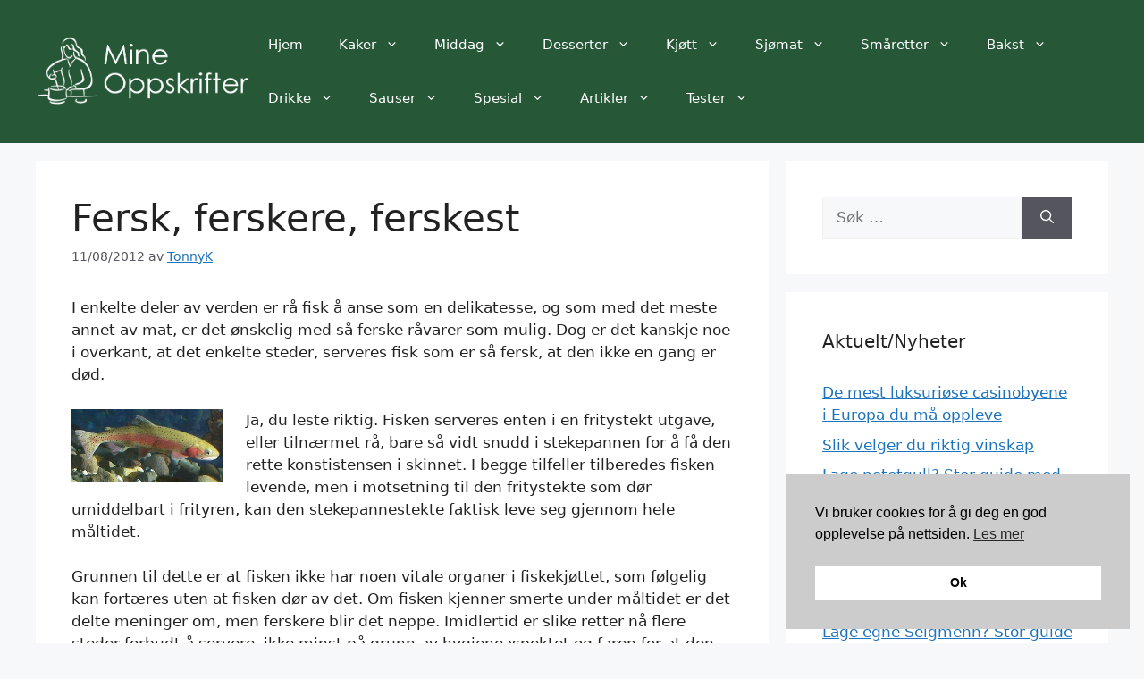

--- FILE ---
content_type: text/html; charset=UTF-8
request_url: https://mineoppskrifter.no/fersk-ferskere-ferskest/
body_size: 20815
content:
<!DOCTYPE html>
<html lang="nb-NO" prefix="og: https://ogp.me/ns#">
<head>
	<meta charset="UTF-8">
	<meta name="viewport" content="width=device-width, initial-scale=1">
<!-- Search Engine Optimization by Rank Math - https://rankmath.com/ -->
<title>Fersk, ferskere, ferskest - Mine oppskrifter</title>
<meta name="description" content="I enkelte deler av verden er rå fisk å anse som en delikatesse, og som med det meste annet av mat, er det ønskelig med så ferske råvarer som mulig. Dog er det"/>
<meta name="robots" content="index, follow, max-snippet:-1, max-video-preview:-1, max-image-preview:large"/>
<link rel="canonical" href="https://mineoppskrifter.no/fersk-ferskere-ferskest/" />
<meta property="og:locale" content="nb_NO" />
<meta property="og:type" content="article" />
<meta property="og:title" content="Fersk, ferskere, ferskest - Mine oppskrifter" />
<meta property="og:description" content="I enkelte deler av verden er rå fisk å anse som en delikatesse, og som med det meste annet av mat, er det ønskelig med så ferske råvarer som mulig. Dog er det" />
<meta property="og:url" content="https://mineoppskrifter.no/fersk-ferskere-ferskest/" />
<meta property="og:site_name" content="Mine oppskrifter" />
<meta property="article:section" content="Tips for tilberedning" />
<meta property="og:updated_time" content="2013-01-06T13:54:48+00:00" />
<meta property="og:image" content="http://www.mineoppskrifter.no/wp-content/uploads/2012/08/orret-300x145.jpg" />
<meta property="og:image:alt" content="Fersk, ferskere, ferskest" />
<meta property="article:published_time" content="2012-08-11T14:58:08+00:00" />
<meta property="article:modified_time" content="2013-01-06T13:54:48+00:00" />
<meta name="twitter:card" content="summary_large_image" />
<meta name="twitter:title" content="Fersk, ferskere, ferskest - Mine oppskrifter" />
<meta name="twitter:description" content="I enkelte deler av verden er rå fisk å anse som en delikatesse, og som med det meste annet av mat, er det ønskelig med så ferske råvarer som mulig. Dog er det" />
<meta name="twitter:image" content="http://www.mineoppskrifter.no/wp-content/uploads/2012/08/orret-300x145.jpg" />
<meta name="twitter:label1" content="Written by" />
<meta name="twitter:data1" content="TonnyK" />
<meta name="twitter:label2" content="Time to read" />
<meta name="twitter:data2" content="Less than a minute" />
<script type="application/ld+json" class="rank-math-schema">{"@context":"https://schema.org","@graph":[{"@type":["Person","Organization"],"@id":"https://mineoppskrifter.no/#person","name":"Mine oppskrifter","logo":{"@type":"ImageObject","@id":"https://mineoppskrifter.no/#logo","url":"https://mineoppskrifter.no/wp-content/uploads/2024/10/logo-150x150.png","contentUrl":"https://mineoppskrifter.no/wp-content/uploads/2024/10/logo-150x150.png","caption":"Mine oppskrifter","inLanguage":"nb-NO"},"image":{"@type":"ImageObject","@id":"https://mineoppskrifter.no/#logo","url":"https://mineoppskrifter.no/wp-content/uploads/2024/10/logo-150x150.png","contentUrl":"https://mineoppskrifter.no/wp-content/uploads/2024/10/logo-150x150.png","caption":"Mine oppskrifter","inLanguage":"nb-NO"}},{"@type":"WebSite","@id":"https://mineoppskrifter.no/#website","url":"https://mineoppskrifter.no","name":"Mine oppskrifter","publisher":{"@id":"https://mineoppskrifter.no/#person"},"inLanguage":"nb-NO"},{"@type":"ImageObject","@id":"http://www.mineoppskrifter.no/wp-content/uploads/2012/08/orret-300x145.jpg","url":"http://www.mineoppskrifter.no/wp-content/uploads/2012/08/orret-300x145.jpg","width":"200","height":"200","inLanguage":"nb-NO"},{"@type":"WebPage","@id":"https://mineoppskrifter.no/fersk-ferskere-ferskest/#webpage","url":"https://mineoppskrifter.no/fersk-ferskere-ferskest/","name":"Fersk, ferskere, ferskest - Mine oppskrifter","datePublished":"2012-08-11T14:58:08+00:00","dateModified":"2013-01-06T13:54:48+00:00","isPartOf":{"@id":"https://mineoppskrifter.no/#website"},"primaryImageOfPage":{"@id":"http://www.mineoppskrifter.no/wp-content/uploads/2012/08/orret-300x145.jpg"},"inLanguage":"nb-NO"},{"@type":"Person","@id":"https://mineoppskrifter.no/author/tonnyk/","name":"TonnyK","url":"https://mineoppskrifter.no/author/tonnyk/","image":{"@type":"ImageObject","@id":"https://secure.gravatar.com/avatar/917ff6392c83589bcc4a9c60b8830ba1dbd1316bd468c2ecd9b0b7a792e8630c?s=96&amp;d=mm&amp;r=g","url":"https://secure.gravatar.com/avatar/917ff6392c83589bcc4a9c60b8830ba1dbd1316bd468c2ecd9b0b7a792e8630c?s=96&amp;d=mm&amp;r=g","caption":"TonnyK","inLanguage":"nb-NO"}},{"@type":"BlogPosting","headline":"Fersk, ferskere, ferskest - Mine oppskrifter","datePublished":"2012-08-11T14:58:08+00:00","dateModified":"2013-01-06T13:54:48+00:00","articleSection":"Tips for tilberedning","author":{"@id":"https://mineoppskrifter.no/author/tonnyk/","name":"TonnyK"},"publisher":{"@id":"https://mineoppskrifter.no/#person"},"description":"I enkelte deler av verden er r\u00e5 fisk \u00e5 anse som en delikatesse, og som med det meste annet av mat, er det \u00f8nskelig med s\u00e5 ferske r\u00e5varer som mulig. Dog er det","name":"Fersk, ferskere, ferskest - Mine oppskrifter","@id":"https://mineoppskrifter.no/fersk-ferskere-ferskest/#richSnippet","isPartOf":{"@id":"https://mineoppskrifter.no/fersk-ferskere-ferskest/#webpage"},"image":{"@id":"http://www.mineoppskrifter.no/wp-content/uploads/2012/08/orret-300x145.jpg"},"inLanguage":"nb-NO","mainEntityOfPage":{"@id":"https://mineoppskrifter.no/fersk-ferskere-ferskest/#webpage"}}]}</script>
<!-- /Rank Math WordPress SEO plugin -->

<link rel="alternate" type="application/rss+xml" title="Mine oppskrifter &raquo; strøm" href="https://mineoppskrifter.no/feed/" />
<link rel="alternate" type="application/rss+xml" title="Mine oppskrifter &raquo; kommentarstrøm" href="https://mineoppskrifter.no/comments/feed/" />
<link rel="alternate" type="application/rss+xml" title="Mine oppskrifter &raquo; Fersk, ferskere, ferskest kommentarstrøm" href="https://mineoppskrifter.no/fersk-ferskere-ferskest/feed/" />
<link rel="alternate" title="oEmbed (JSON)" type="application/json+oembed" href="https://mineoppskrifter.no/wp-json/oembed/1.0/embed?url=https%3A%2F%2Fmineoppskrifter.no%2Ffersk-ferskere-ferskest%2F" />
<link rel="alternate" title="oEmbed (XML)" type="text/xml+oembed" href="https://mineoppskrifter.no/wp-json/oembed/1.0/embed?url=https%3A%2F%2Fmineoppskrifter.no%2Ffersk-ferskere-ferskest%2F&#038;format=xml" />
<style id='wp-img-auto-sizes-contain-inline-css'>
img:is([sizes=auto i],[sizes^="auto," i]){contain-intrinsic-size:3000px 1500px}
/*# sourceURL=wp-img-auto-sizes-contain-inline-css */
</style>
<style id='wp-emoji-styles-inline-css'>

	img.wp-smiley, img.emoji {
		display: inline !important;
		border: none !important;
		box-shadow: none !important;
		height: 1em !important;
		width: 1em !important;
		margin: 0 0.07em !important;
		vertical-align: -0.1em !important;
		background: none !important;
		padding: 0 !important;
	}
/*# sourceURL=wp-emoji-styles-inline-css */
</style>
<style id='wp-block-library-inline-css'>
:root{--wp-block-synced-color:#7a00df;--wp-block-synced-color--rgb:122,0,223;--wp-bound-block-color:var(--wp-block-synced-color);--wp-editor-canvas-background:#ddd;--wp-admin-theme-color:#007cba;--wp-admin-theme-color--rgb:0,124,186;--wp-admin-theme-color-darker-10:#006ba1;--wp-admin-theme-color-darker-10--rgb:0,107,160.5;--wp-admin-theme-color-darker-20:#005a87;--wp-admin-theme-color-darker-20--rgb:0,90,135;--wp-admin-border-width-focus:2px}@media (min-resolution:192dpi){:root{--wp-admin-border-width-focus:1.5px}}.wp-element-button{cursor:pointer}:root .has-very-light-gray-background-color{background-color:#eee}:root .has-very-dark-gray-background-color{background-color:#313131}:root .has-very-light-gray-color{color:#eee}:root .has-very-dark-gray-color{color:#313131}:root .has-vivid-green-cyan-to-vivid-cyan-blue-gradient-background{background:linear-gradient(135deg,#00d084,#0693e3)}:root .has-purple-crush-gradient-background{background:linear-gradient(135deg,#34e2e4,#4721fb 50%,#ab1dfe)}:root .has-hazy-dawn-gradient-background{background:linear-gradient(135deg,#faaca8,#dad0ec)}:root .has-subdued-olive-gradient-background{background:linear-gradient(135deg,#fafae1,#67a671)}:root .has-atomic-cream-gradient-background{background:linear-gradient(135deg,#fdd79a,#004a59)}:root .has-nightshade-gradient-background{background:linear-gradient(135deg,#330968,#31cdcf)}:root .has-midnight-gradient-background{background:linear-gradient(135deg,#020381,#2874fc)}:root{--wp--preset--font-size--normal:16px;--wp--preset--font-size--huge:42px}.has-regular-font-size{font-size:1em}.has-larger-font-size{font-size:2.625em}.has-normal-font-size{font-size:var(--wp--preset--font-size--normal)}.has-huge-font-size{font-size:var(--wp--preset--font-size--huge)}.has-text-align-center{text-align:center}.has-text-align-left{text-align:left}.has-text-align-right{text-align:right}.has-fit-text{white-space:nowrap!important}#end-resizable-editor-section{display:none}.aligncenter{clear:both}.items-justified-left{justify-content:flex-start}.items-justified-center{justify-content:center}.items-justified-right{justify-content:flex-end}.items-justified-space-between{justify-content:space-between}.screen-reader-text{border:0;clip-path:inset(50%);height:1px;margin:-1px;overflow:hidden;padding:0;position:absolute;width:1px;word-wrap:normal!important}.screen-reader-text:focus{background-color:#ddd;clip-path:none;color:#444;display:block;font-size:1em;height:auto;left:5px;line-height:normal;padding:15px 23px 14px;text-decoration:none;top:5px;width:auto;z-index:100000}html :where(.has-border-color){border-style:solid}html :where([style*=border-top-color]){border-top-style:solid}html :where([style*=border-right-color]){border-right-style:solid}html :where([style*=border-bottom-color]){border-bottom-style:solid}html :where([style*=border-left-color]){border-left-style:solid}html :where([style*=border-width]){border-style:solid}html :where([style*=border-top-width]){border-top-style:solid}html :where([style*=border-right-width]){border-right-style:solid}html :where([style*=border-bottom-width]){border-bottom-style:solid}html :where([style*=border-left-width]){border-left-style:solid}html :where(img[class*=wp-image-]){height:auto;max-width:100%}:where(figure){margin:0 0 1em}html :where(.is-position-sticky){--wp-admin--admin-bar--position-offset:var(--wp-admin--admin-bar--height,0px)}@media screen and (max-width:600px){html :where(.is-position-sticky){--wp-admin--admin-bar--position-offset:0px}}

/*# sourceURL=wp-block-library-inline-css */
</style><style id='global-styles-inline-css'>
:root{--wp--preset--aspect-ratio--square: 1;--wp--preset--aspect-ratio--4-3: 4/3;--wp--preset--aspect-ratio--3-4: 3/4;--wp--preset--aspect-ratio--3-2: 3/2;--wp--preset--aspect-ratio--2-3: 2/3;--wp--preset--aspect-ratio--16-9: 16/9;--wp--preset--aspect-ratio--9-16: 9/16;--wp--preset--color--black: #000000;--wp--preset--color--cyan-bluish-gray: #abb8c3;--wp--preset--color--white: #ffffff;--wp--preset--color--pale-pink: #f78da7;--wp--preset--color--vivid-red: #cf2e2e;--wp--preset--color--luminous-vivid-orange: #ff6900;--wp--preset--color--luminous-vivid-amber: #fcb900;--wp--preset--color--light-green-cyan: #7bdcb5;--wp--preset--color--vivid-green-cyan: #00d084;--wp--preset--color--pale-cyan-blue: #8ed1fc;--wp--preset--color--vivid-cyan-blue: #0693e3;--wp--preset--color--vivid-purple: #9b51e0;--wp--preset--color--contrast: var(--contrast);--wp--preset--color--contrast-2: var(--contrast-2);--wp--preset--color--contrast-3: var(--contrast-3);--wp--preset--color--base: var(--base);--wp--preset--color--base-2: var(--base-2);--wp--preset--color--base-3: var(--base-3);--wp--preset--color--accent: var(--accent);--wp--preset--gradient--vivid-cyan-blue-to-vivid-purple: linear-gradient(135deg,rgb(6,147,227) 0%,rgb(155,81,224) 100%);--wp--preset--gradient--light-green-cyan-to-vivid-green-cyan: linear-gradient(135deg,rgb(122,220,180) 0%,rgb(0,208,130) 100%);--wp--preset--gradient--luminous-vivid-amber-to-luminous-vivid-orange: linear-gradient(135deg,rgb(252,185,0) 0%,rgb(255,105,0) 100%);--wp--preset--gradient--luminous-vivid-orange-to-vivid-red: linear-gradient(135deg,rgb(255,105,0) 0%,rgb(207,46,46) 100%);--wp--preset--gradient--very-light-gray-to-cyan-bluish-gray: linear-gradient(135deg,rgb(238,238,238) 0%,rgb(169,184,195) 100%);--wp--preset--gradient--cool-to-warm-spectrum: linear-gradient(135deg,rgb(74,234,220) 0%,rgb(151,120,209) 20%,rgb(207,42,186) 40%,rgb(238,44,130) 60%,rgb(251,105,98) 80%,rgb(254,248,76) 100%);--wp--preset--gradient--blush-light-purple: linear-gradient(135deg,rgb(255,206,236) 0%,rgb(152,150,240) 100%);--wp--preset--gradient--blush-bordeaux: linear-gradient(135deg,rgb(254,205,165) 0%,rgb(254,45,45) 50%,rgb(107,0,62) 100%);--wp--preset--gradient--luminous-dusk: linear-gradient(135deg,rgb(255,203,112) 0%,rgb(199,81,192) 50%,rgb(65,88,208) 100%);--wp--preset--gradient--pale-ocean: linear-gradient(135deg,rgb(255,245,203) 0%,rgb(182,227,212) 50%,rgb(51,167,181) 100%);--wp--preset--gradient--electric-grass: linear-gradient(135deg,rgb(202,248,128) 0%,rgb(113,206,126) 100%);--wp--preset--gradient--midnight: linear-gradient(135deg,rgb(2,3,129) 0%,rgb(40,116,252) 100%);--wp--preset--font-size--small: 13px;--wp--preset--font-size--medium: 20px;--wp--preset--font-size--large: 36px;--wp--preset--font-size--x-large: 42px;--wp--preset--spacing--20: 0.44rem;--wp--preset--spacing--30: 0.67rem;--wp--preset--spacing--40: 1rem;--wp--preset--spacing--50: 1.5rem;--wp--preset--spacing--60: 2.25rem;--wp--preset--spacing--70: 3.38rem;--wp--preset--spacing--80: 5.06rem;--wp--preset--shadow--natural: 6px 6px 9px rgba(0, 0, 0, 0.2);--wp--preset--shadow--deep: 12px 12px 50px rgba(0, 0, 0, 0.4);--wp--preset--shadow--sharp: 6px 6px 0px rgba(0, 0, 0, 0.2);--wp--preset--shadow--outlined: 6px 6px 0px -3px rgb(255, 255, 255), 6px 6px rgb(0, 0, 0);--wp--preset--shadow--crisp: 6px 6px 0px rgb(0, 0, 0);}:where(.is-layout-flex){gap: 0.5em;}:where(.is-layout-grid){gap: 0.5em;}body .is-layout-flex{display: flex;}.is-layout-flex{flex-wrap: wrap;align-items: center;}.is-layout-flex > :is(*, div){margin: 0;}body .is-layout-grid{display: grid;}.is-layout-grid > :is(*, div){margin: 0;}:where(.wp-block-columns.is-layout-flex){gap: 2em;}:where(.wp-block-columns.is-layout-grid){gap: 2em;}:where(.wp-block-post-template.is-layout-flex){gap: 1.25em;}:where(.wp-block-post-template.is-layout-grid){gap: 1.25em;}.has-black-color{color: var(--wp--preset--color--black) !important;}.has-cyan-bluish-gray-color{color: var(--wp--preset--color--cyan-bluish-gray) !important;}.has-white-color{color: var(--wp--preset--color--white) !important;}.has-pale-pink-color{color: var(--wp--preset--color--pale-pink) !important;}.has-vivid-red-color{color: var(--wp--preset--color--vivid-red) !important;}.has-luminous-vivid-orange-color{color: var(--wp--preset--color--luminous-vivid-orange) !important;}.has-luminous-vivid-amber-color{color: var(--wp--preset--color--luminous-vivid-amber) !important;}.has-light-green-cyan-color{color: var(--wp--preset--color--light-green-cyan) !important;}.has-vivid-green-cyan-color{color: var(--wp--preset--color--vivid-green-cyan) !important;}.has-pale-cyan-blue-color{color: var(--wp--preset--color--pale-cyan-blue) !important;}.has-vivid-cyan-blue-color{color: var(--wp--preset--color--vivid-cyan-blue) !important;}.has-vivid-purple-color{color: var(--wp--preset--color--vivid-purple) !important;}.has-black-background-color{background-color: var(--wp--preset--color--black) !important;}.has-cyan-bluish-gray-background-color{background-color: var(--wp--preset--color--cyan-bluish-gray) !important;}.has-white-background-color{background-color: var(--wp--preset--color--white) !important;}.has-pale-pink-background-color{background-color: var(--wp--preset--color--pale-pink) !important;}.has-vivid-red-background-color{background-color: var(--wp--preset--color--vivid-red) !important;}.has-luminous-vivid-orange-background-color{background-color: var(--wp--preset--color--luminous-vivid-orange) !important;}.has-luminous-vivid-amber-background-color{background-color: var(--wp--preset--color--luminous-vivid-amber) !important;}.has-light-green-cyan-background-color{background-color: var(--wp--preset--color--light-green-cyan) !important;}.has-vivid-green-cyan-background-color{background-color: var(--wp--preset--color--vivid-green-cyan) !important;}.has-pale-cyan-blue-background-color{background-color: var(--wp--preset--color--pale-cyan-blue) !important;}.has-vivid-cyan-blue-background-color{background-color: var(--wp--preset--color--vivid-cyan-blue) !important;}.has-vivid-purple-background-color{background-color: var(--wp--preset--color--vivid-purple) !important;}.has-black-border-color{border-color: var(--wp--preset--color--black) !important;}.has-cyan-bluish-gray-border-color{border-color: var(--wp--preset--color--cyan-bluish-gray) !important;}.has-white-border-color{border-color: var(--wp--preset--color--white) !important;}.has-pale-pink-border-color{border-color: var(--wp--preset--color--pale-pink) !important;}.has-vivid-red-border-color{border-color: var(--wp--preset--color--vivid-red) !important;}.has-luminous-vivid-orange-border-color{border-color: var(--wp--preset--color--luminous-vivid-orange) !important;}.has-luminous-vivid-amber-border-color{border-color: var(--wp--preset--color--luminous-vivid-amber) !important;}.has-light-green-cyan-border-color{border-color: var(--wp--preset--color--light-green-cyan) !important;}.has-vivid-green-cyan-border-color{border-color: var(--wp--preset--color--vivid-green-cyan) !important;}.has-pale-cyan-blue-border-color{border-color: var(--wp--preset--color--pale-cyan-blue) !important;}.has-vivid-cyan-blue-border-color{border-color: var(--wp--preset--color--vivid-cyan-blue) !important;}.has-vivid-purple-border-color{border-color: var(--wp--preset--color--vivid-purple) !important;}.has-vivid-cyan-blue-to-vivid-purple-gradient-background{background: var(--wp--preset--gradient--vivid-cyan-blue-to-vivid-purple) !important;}.has-light-green-cyan-to-vivid-green-cyan-gradient-background{background: var(--wp--preset--gradient--light-green-cyan-to-vivid-green-cyan) !important;}.has-luminous-vivid-amber-to-luminous-vivid-orange-gradient-background{background: var(--wp--preset--gradient--luminous-vivid-amber-to-luminous-vivid-orange) !important;}.has-luminous-vivid-orange-to-vivid-red-gradient-background{background: var(--wp--preset--gradient--luminous-vivid-orange-to-vivid-red) !important;}.has-very-light-gray-to-cyan-bluish-gray-gradient-background{background: var(--wp--preset--gradient--very-light-gray-to-cyan-bluish-gray) !important;}.has-cool-to-warm-spectrum-gradient-background{background: var(--wp--preset--gradient--cool-to-warm-spectrum) !important;}.has-blush-light-purple-gradient-background{background: var(--wp--preset--gradient--blush-light-purple) !important;}.has-blush-bordeaux-gradient-background{background: var(--wp--preset--gradient--blush-bordeaux) !important;}.has-luminous-dusk-gradient-background{background: var(--wp--preset--gradient--luminous-dusk) !important;}.has-pale-ocean-gradient-background{background: var(--wp--preset--gradient--pale-ocean) !important;}.has-electric-grass-gradient-background{background: var(--wp--preset--gradient--electric-grass) !important;}.has-midnight-gradient-background{background: var(--wp--preset--gradient--midnight) !important;}.has-small-font-size{font-size: var(--wp--preset--font-size--small) !important;}.has-medium-font-size{font-size: var(--wp--preset--font-size--medium) !important;}.has-large-font-size{font-size: var(--wp--preset--font-size--large) !important;}.has-x-large-font-size{font-size: var(--wp--preset--font-size--x-large) !important;}
/*# sourceURL=global-styles-inline-css */
</style>

<style id='classic-theme-styles-inline-css'>
/*! This file is auto-generated */
.wp-block-button__link{color:#fff;background-color:#32373c;border-radius:9999px;box-shadow:none;text-decoration:none;padding:calc(.667em + 2px) calc(1.333em + 2px);font-size:1.125em}.wp-block-file__button{background:#32373c;color:#fff;text-decoration:none}
/*# sourceURL=/wp-includes/css/classic-themes.min.css */
</style>
<link rel='stylesheet' id='geot-css-css' href='https://mineoppskrifter.no/wp-content/plugins/geotargetingwp/public/css/geotarget-public.min.css?ver=6.9' media='all' />
<link rel='stylesheet' id='widgetopts-styles-css' href='https://mineoppskrifter.no/wp-content/plugins/widget-options/assets/css/widget-options.css?ver=4.1.3' media='all' />
<link rel='stylesheet' id='nsc_bar_nice-cookie-consent-css' href='https://mineoppskrifter.no/wp-content/plugins/beautiful-and-responsive-cookie-consent/public/cookieNSCconsent.min.css?ver=4.9.2' media='all' />
<link rel='stylesheet' id='generate-comments-css' href='https://mineoppskrifter.no/wp-content/themes/generatepress/assets/css/components/comments.min.css?ver=3.6.1' media='all' />
<link rel='stylesheet' id='generate-widget-areas-css' href='https://mineoppskrifter.no/wp-content/themes/generatepress/assets/css/components/widget-areas.min.css?ver=3.6.1' media='all' />
<link rel='stylesheet' id='generate-style-css' href='https://mineoppskrifter.no/wp-content/themes/generatepress/assets/css/main.min.css?ver=3.6.1' media='all' />
<style id='generate-style-inline-css'>
body{background-color:var(--base-2);color:var(--contrast);}a{color:var(--accent);}a{text-decoration:underline;}.entry-title a, .site-branding a, a.button, .wp-block-button__link, .main-navigation a{text-decoration:none;}a:hover, a:focus, a:active{color:var(--contrast);}.wp-block-group__inner-container{max-width:1200px;margin-left:auto;margin-right:auto;}@media (max-width: 500px) and (min-width: 769px){.inside-header{display:flex;flex-direction:column;align-items:center;}.site-logo, .site-branding{margin-bottom:1.5em;}#site-navigation{margin:0 auto;}.header-widget{margin-top:1.5em;}}.site-header .header-image{width:300px;}:root{--contrast:#222222;--contrast-2:#575760;--contrast-3:#b2b2be;--base:#f0f0f0;--base-2:#f7f8f9;--base-3:#ffffff;--accent:#1e73be;}:root .has-contrast-color{color:var(--contrast);}:root .has-contrast-background-color{background-color:var(--contrast);}:root .has-contrast-2-color{color:var(--contrast-2);}:root .has-contrast-2-background-color{background-color:var(--contrast-2);}:root .has-contrast-3-color{color:var(--contrast-3);}:root .has-contrast-3-background-color{background-color:var(--contrast-3);}:root .has-base-color{color:var(--base);}:root .has-base-background-color{background-color:var(--base);}:root .has-base-2-color{color:var(--base-2);}:root .has-base-2-background-color{background-color:var(--base-2);}:root .has-base-3-color{color:var(--base-3);}:root .has-base-3-background-color{background-color:var(--base-3);}:root .has-accent-color{color:var(--accent);}:root .has-accent-background-color{background-color:var(--accent);}.top-bar{background-color:#636363;color:#ffffff;}.top-bar a{color:#ffffff;}.top-bar a:hover{color:#303030;}.site-header{background-color:#265837;color:#ffffff;}.site-header a{color:#ffffff;}.site-header a:hover{color:#faf1f1;}.main-title a,.main-title a:hover{color:#ffffff;}.site-description{color:var(--contrast-2);}.main-navigation,.main-navigation ul ul{background-color:rgb(38,88,55);}.main-navigation .main-nav ul li a, .main-navigation .menu-toggle, .main-navigation .menu-bar-items{color:#ffffff;}.main-navigation .main-nav ul li:not([class*="current-menu-"]):hover > a, .main-navigation .main-nav ul li:not([class*="current-menu-"]):focus > a, .main-navigation .main-nav ul li.sfHover:not([class*="current-menu-"]) > a, .main-navigation .menu-bar-item:hover > a, .main-navigation .menu-bar-item.sfHover > a{color:#e3e1e1;}button.menu-toggle:hover,button.menu-toggle:focus{color:#ffffff;}.main-navigation .main-nav ul li[class*="current-menu-"] > a{color:#ffffff;}.navigation-search input[type="search"],.navigation-search input[type="search"]:active, .navigation-search input[type="search"]:focus, .main-navigation .main-nav ul li.search-item.active > a, .main-navigation .menu-bar-items .search-item.active > a{color:#e3e1e1;}.main-navigation ul ul{background-color:rgb(38,88,55);}.main-navigation .main-nav ul ul li a{color:#ffffff;}.separate-containers .inside-article, .separate-containers .comments-area, .separate-containers .page-header, .one-container .container, .separate-containers .paging-navigation, .inside-page-header{background-color:var(--base-3);}.entry-title a{color:var(--contrast);}.entry-title a:hover{color:var(--contrast-2);}.entry-meta{color:var(--contrast-2);}.sidebar .widget{background-color:var(--base-3);}.footer-widgets{background-color:var(--base-3);}.site-info{background-color:var(--base-3);}input[type="text"],input[type="email"],input[type="url"],input[type="password"],input[type="search"],input[type="tel"],input[type="number"],textarea,select{color:var(--contrast);background-color:var(--base-2);border-color:var(--base);}input[type="text"]:focus,input[type="email"]:focus,input[type="url"]:focus,input[type="password"]:focus,input[type="search"]:focus,input[type="tel"]:focus,input[type="number"]:focus,textarea:focus,select:focus{color:var(--contrast);background-color:var(--base-2);border-color:var(--contrast-3);}button,html input[type="button"],input[type="reset"],input[type="submit"],a.button,a.wp-block-button__link:not(.has-background){color:#ffffff;background-color:#55555e;}button:hover,html input[type="button"]:hover,input[type="reset"]:hover,input[type="submit"]:hover,a.button:hover,button:focus,html input[type="button"]:focus,input[type="reset"]:focus,input[type="submit"]:focus,a.button:focus,a.wp-block-button__link:not(.has-background):active,a.wp-block-button__link:not(.has-background):focus,a.wp-block-button__link:not(.has-background):hover{color:#ffffff;background-color:#3f4047;}a.generate-back-to-top{background-color:rgba( 0,0,0,0.4 );color:#ffffff;}a.generate-back-to-top:hover,a.generate-back-to-top:focus{background-color:rgba( 0,0,0,0.6 );color:#ffffff;}:root{--gp-search-modal-bg-color:var(--base-3);--gp-search-modal-text-color:var(--contrast);--gp-search-modal-overlay-bg-color:rgba(0,0,0,0.2);}@media (max-width:768px){.main-navigation .menu-bar-item:hover > a, .main-navigation .menu-bar-item.sfHover > a{background:none;color:#ffffff;}}.nav-below-header .main-navigation .inside-navigation.grid-container, .nav-above-header .main-navigation .inside-navigation.grid-container{padding:0px 20px 0px 20px;}.site-main .wp-block-group__inner-container{padding:40px;}.separate-containers .paging-navigation{padding-top:20px;padding-bottom:20px;}.entry-content .alignwide, body:not(.no-sidebar) .entry-content .alignfull{margin-left:-40px;width:calc(100% + 80px);max-width:calc(100% + 80px);}.rtl .menu-item-has-children .dropdown-menu-toggle{padding-left:20px;}.rtl .main-navigation .main-nav ul li.menu-item-has-children > a{padding-right:20px;}@media (max-width:768px){.separate-containers .inside-article, .separate-containers .comments-area, .separate-containers .page-header, .separate-containers .paging-navigation, .one-container .site-content, .inside-page-header{padding:30px;}.site-main .wp-block-group__inner-container{padding:30px;}.inside-top-bar{padding-right:30px;padding-left:30px;}.inside-header{padding-right:30px;padding-left:30px;}.widget-area .widget{padding-top:30px;padding-right:30px;padding-bottom:30px;padding-left:30px;}.footer-widgets-container{padding-top:30px;padding-right:30px;padding-bottom:30px;padding-left:30px;}.inside-site-info{padding-right:30px;padding-left:30px;}.entry-content .alignwide, body:not(.no-sidebar) .entry-content .alignfull{margin-left:-30px;width:calc(100% + 60px);max-width:calc(100% + 60px);}.one-container .site-main .paging-navigation{margin-bottom:20px;}}/* End cached CSS */.is-right-sidebar{width:30%;}.is-left-sidebar{width:30%;}.site-content .content-area{width:70%;}@media (max-width:768px){.main-navigation .menu-toggle,.sidebar-nav-mobile:not(#sticky-placeholder){display:block;}.main-navigation ul,.gen-sidebar-nav,.main-navigation:not(.slideout-navigation):not(.toggled) .main-nav > ul,.has-inline-mobile-toggle #site-navigation .inside-navigation > *:not(.navigation-search):not(.main-nav){display:none;}.nav-align-right .inside-navigation,.nav-align-center .inside-navigation{justify-content:space-between;}.has-inline-mobile-toggle .mobile-menu-control-wrapper{display:flex;flex-wrap:wrap;}.has-inline-mobile-toggle .inside-header{flex-direction:row;text-align:left;flex-wrap:wrap;}.has-inline-mobile-toggle .header-widget,.has-inline-mobile-toggle #site-navigation{flex-basis:100%;}.nav-float-left .has-inline-mobile-toggle #site-navigation{order:10;}}
/*# sourceURL=generate-style-inline-css */
</style>
<style id='generateblocks-inline-css'>
:root{--gb-container-width:1200px;}.gb-container .wp-block-image img{vertical-align:middle;}.gb-grid-wrapper .wp-block-image{margin-bottom:0;}.gb-highlight{background:none;}.gb-shape{line-height:0;}
/*# sourceURL=generateblocks-inline-css */
</style>
<style id='kadence-blocks-global-variables-inline-css'>
:root {--global-kb-font-size-sm:clamp(0.8rem, 0.73rem + 0.217vw, 0.9rem);--global-kb-font-size-md:clamp(1.1rem, 0.995rem + 0.326vw, 1.25rem);--global-kb-font-size-lg:clamp(1.75rem, 1.576rem + 0.543vw, 2rem);--global-kb-font-size-xl:clamp(2.25rem, 1.728rem + 1.63vw, 3rem);--global-kb-font-size-xxl:clamp(2.5rem, 1.456rem + 3.26vw, 4rem);--global-kb-font-size-xxxl:clamp(2.75rem, 0.489rem + 7.065vw, 6rem);}:root {--global-palette1: #3182CE;--global-palette2: #2B6CB0;--global-palette3: #1A202C;--global-palette4: #2D3748;--global-palette5: #4A5568;--global-palette6: #718096;--global-palette7: #EDF2F7;--global-palette8: #F7FAFC;--global-palette9: #ffffff;}
/*# sourceURL=kadence-blocks-global-variables-inline-css */
</style>
<script src="https://mineoppskrifter.no/wp-includes/js/jquery/jquery.min.js?ver=3.7.1" id="jquery-core-js"></script>
<script src="https://mineoppskrifter.no/wp-includes/js/jquery/jquery-migrate.min.js?ver=3.4.1" id="jquery-migrate-js"></script>
<link rel="https://api.w.org/" href="https://mineoppskrifter.no/wp-json/" /><link rel="alternate" title="JSON" type="application/json" href="https://mineoppskrifter.no/wp-json/wp/v2/posts/19493" /><link rel="EditURI" type="application/rsd+xml" title="RSD" href="https://mineoppskrifter.no/xmlrpc.php?rsd" />
<meta name="generator" content="WordPress 6.9" />
<link rel='shortlink' href='https://mineoppskrifter.no/?p=19493' />

<!-- Google tag (gtag.js) -->
<script async src="https://www.googletagmanager.com/gtag/js?id=G-HSYM93DR7Z"></script>
<script>
  window.dataLayer = window.dataLayer || [];
  function gtag(){dataLayer.push(arguments);}
  gtag('js', new Date());

  gtag('config', 'G-HSYM93DR7Z');
</script>
<link rel="icon" href="https://mineoppskrifter.no/wp-content/uploads/2014/10/cropped-twitter-32x32.jpg" sizes="32x32" />
<link rel="icon" href="https://mineoppskrifter.no/wp-content/uploads/2014/10/cropped-twitter-192x192.jpg" sizes="192x192" />
<link rel="apple-touch-icon" href="https://mineoppskrifter.no/wp-content/uploads/2014/10/cropped-twitter-180x180.jpg" />
<meta name="msapplication-TileImage" content="https://mineoppskrifter.no/wp-content/uploads/2014/10/cropped-twitter-270x270.jpg" />
</head>

<body class="wp-singular post-template-default single single-post postid-19493 single-format-standard wp-custom-logo wp-embed-responsive wp-theme-generatepress right-sidebar nav-float-right separate-containers header-aligned-left dropdown-hover" itemtype="https://schema.org/Blog" itemscope>
	<a class="screen-reader-text skip-link" href="#content" title="Hopp til innhold">Hopp til innhold</a>		<header class="site-header has-inline-mobile-toggle" id="masthead" aria-label="Site"  itemtype="https://schema.org/WPHeader" itemscope>
			<div class="inside-header">
				<div class="site-logo">
					<a href="https://mineoppskrifter.no/" rel="home">
						<img  class="header-image is-logo-image" alt="Mine oppskrifter" src="https://mineoppskrifter.no/wp-content/uploads/2024/10/logo.png" width="581" height="196" />
					</a>
				</div>	<nav class="main-navigation mobile-menu-control-wrapper" id="mobile-menu-control-wrapper" aria-label="Mobile Toggle">
				<button data-nav="site-navigation" class="menu-toggle" aria-controls="primary-menu" aria-expanded="false">
			<span class="gp-icon icon-menu-bars"><svg viewBox="0 0 512 512" aria-hidden="true" xmlns="http://www.w3.org/2000/svg" width="1em" height="1em"><path d="M0 96c0-13.255 10.745-24 24-24h464c13.255 0 24 10.745 24 24s-10.745 24-24 24H24c-13.255 0-24-10.745-24-24zm0 160c0-13.255 10.745-24 24-24h464c13.255 0 24 10.745 24 24s-10.745 24-24 24H24c-13.255 0-24-10.745-24-24zm0 160c0-13.255 10.745-24 24-24h464c13.255 0 24 10.745 24 24s-10.745 24-24 24H24c-13.255 0-24-10.745-24-24z" /></svg><svg viewBox="0 0 512 512" aria-hidden="true" xmlns="http://www.w3.org/2000/svg" width="1em" height="1em"><path d="M71.029 71.029c9.373-9.372 24.569-9.372 33.942 0L256 222.059l151.029-151.03c9.373-9.372 24.569-9.372 33.942 0 9.372 9.373 9.372 24.569 0 33.942L289.941 256l151.03 151.029c9.372 9.373 9.372 24.569 0 33.942-9.373 9.372-24.569 9.372-33.942 0L256 289.941l-151.029 151.03c-9.373 9.372-24.569 9.372-33.942 0-9.372-9.373-9.372-24.569 0-33.942L222.059 256 71.029 104.971c-9.372-9.373-9.372-24.569 0-33.942z" /></svg></span><span class="screen-reader-text">Meny</span>		</button>
	</nav>
			<nav class="main-navigation sub-menu-right" id="site-navigation" aria-label="Primary"  itemtype="https://schema.org/SiteNavigationElement" itemscope>
			<div class="inside-navigation grid-container">
								<button class="menu-toggle" aria-controls="primary-menu" aria-expanded="false">
					<span class="gp-icon icon-menu-bars"><svg viewBox="0 0 512 512" aria-hidden="true" xmlns="http://www.w3.org/2000/svg" width="1em" height="1em"><path d="M0 96c0-13.255 10.745-24 24-24h464c13.255 0 24 10.745 24 24s-10.745 24-24 24H24c-13.255 0-24-10.745-24-24zm0 160c0-13.255 10.745-24 24-24h464c13.255 0 24 10.745 24 24s-10.745 24-24 24H24c-13.255 0-24-10.745-24-24zm0 160c0-13.255 10.745-24 24-24h464c13.255 0 24 10.745 24 24s-10.745 24-24 24H24c-13.255 0-24-10.745-24-24z" /></svg><svg viewBox="0 0 512 512" aria-hidden="true" xmlns="http://www.w3.org/2000/svg" width="1em" height="1em"><path d="M71.029 71.029c9.373-9.372 24.569-9.372 33.942 0L256 222.059l151.029-151.03c9.373-9.372 24.569-9.372 33.942 0 9.372 9.373 9.372 24.569 0 33.942L289.941 256l151.03 151.029c9.372 9.373 9.372 24.569 0 33.942-9.373 9.372-24.569 9.372-33.942 0L256 289.941l-151.029 151.03c-9.373 9.372-24.569 9.372-33.942 0-9.372-9.373-9.372-24.569 0-33.942L222.059 256 71.029 104.971c-9.372-9.373-9.372-24.569 0-33.942z" /></svg></span><span class="mobile-menu">Meny</span>				</button>
				<div id="primary-menu" class="main-nav"><ul id="menu-toppmeny" class=" menu sf-menu"><li id="menu-item-21175" class="menu-item menu-item-type-custom menu-item-object-custom menu-item-21175"><a href="http://www.mineoppskrifter.no">Hjem</a></li>
<li id="menu-item-15682" class="menu-item menu-item-type-taxonomy menu-item-object-category menu-item-has-children menu-item-15682"><a href="https://mineoppskrifter.no/category/kaker/">Kaker<span role="presentation" class="dropdown-menu-toggle"><span class="gp-icon icon-arrow"><svg viewBox="0 0 330 512" aria-hidden="true" xmlns="http://www.w3.org/2000/svg" width="1em" height="1em"><path d="M305.913 197.085c0 2.266-1.133 4.815-2.833 6.514L171.087 335.593c-1.7 1.7-4.249 2.832-6.515 2.832s-4.815-1.133-6.515-2.832L26.064 203.599c-1.7-1.7-2.832-4.248-2.832-6.514s1.132-4.816 2.832-6.515l14.162-14.163c1.7-1.699 3.966-2.832 6.515-2.832 2.266 0 4.815 1.133 6.515 2.832l111.316 111.317 111.316-111.317c1.7-1.699 4.249-2.832 6.515-2.832s4.815 1.133 6.515 2.832l14.162 14.163c1.7 1.7 2.833 4.249 2.833 6.515z" /></svg></span></span></a>
<ul class="sub-menu">
	<li id="menu-item-21188" class="menu-item menu-item-type-taxonomy menu-item-object-category menu-item-21188"><a href="https://mineoppskrifter.no/category/kaker/muffins/">Muffins</a></li>
	<li id="menu-item-15796" class="menu-item menu-item-type-taxonomy menu-item-object-category menu-item-15796"><a href="https://mineoppskrifter.no/category/kaker/eplekake/">Eplekake</a></li>
	<li id="menu-item-15684" class="menu-item menu-item-type-taxonomy menu-item-object-category menu-item-15684"><a href="https://mineoppskrifter.no/category/kaker/ostekaker/">Ostekaker</a></li>
	<li id="menu-item-15685" class="menu-item menu-item-type-taxonomy menu-item-object-category menu-item-15685"><a href="https://mineoppskrifter.no/category/kaker/sjokoladekake/">Sjokoladekake</a></li>
	<li id="menu-item-15686" class="menu-item menu-item-type-taxonomy menu-item-object-category menu-item-15686"><a href="https://mineoppskrifter.no/category/kaker/smakaker/">Småkaker</a></li>
	<li id="menu-item-15683" class="menu-item menu-item-type-taxonomy menu-item-object-category menu-item-15683"><a href="https://mineoppskrifter.no/category/kaker/kjeks/">Kjeks</a></li>
	<li id="menu-item-15795" class="menu-item menu-item-type-taxonomy menu-item-object-category menu-item-15795"><a href="https://mineoppskrifter.no/category/kaker/iskaker/">Iskaker</a></li>
</ul>
</li>
<li id="menu-item-15690" class="menu-item menu-item-type-taxonomy menu-item-object-category menu-item-has-children menu-item-15690"><a href="https://mineoppskrifter.no/category/middag/">Middag<span role="presentation" class="dropdown-menu-toggle"><span class="gp-icon icon-arrow"><svg viewBox="0 0 330 512" aria-hidden="true" xmlns="http://www.w3.org/2000/svg" width="1em" height="1em"><path d="M305.913 197.085c0 2.266-1.133 4.815-2.833 6.514L171.087 335.593c-1.7 1.7-4.249 2.832-6.515 2.832s-4.815-1.133-6.515-2.832L26.064 203.599c-1.7-1.7-2.832-4.248-2.832-6.514s1.132-4.816 2.832-6.515l14.162-14.163c1.7-1.699 3.966-2.832 6.515-2.832 2.266 0 4.815 1.133 6.515 2.832l111.316 111.317 111.316-111.317c1.7-1.699 4.249-2.832 6.515-2.832s4.815 1.133 6.515 2.832l14.162 14.163c1.7 1.7 2.833 4.249 2.833 6.515z" /></svg></span></span></a>
<ul class="sub-menu">
	<li id="menu-item-15659" class="menu-item menu-item-type-taxonomy menu-item-object-category menu-item-15659"><a href="https://mineoppskrifter.no/category/asiatisk/">Asiatisk</a></li>
	<li id="menu-item-15681" class="menu-item menu-item-type-taxonomy menu-item-object-category menu-item-15681"><a href="https://mineoppskrifter.no/category/grillmat/">Grillmat</a></li>
	<li id="menu-item-15691" class="menu-item menu-item-type-taxonomy menu-item-object-category menu-item-15691"><a href="https://mineoppskrifter.no/category/middag/gryterett/">Gryterett</a></li>
	<li id="menu-item-15692" class="menu-item menu-item-type-taxonomy menu-item-object-category menu-item-15692"><a href="https://mineoppskrifter.no/category/middag/gr%c3%b8t/">Grøt</a></li>
	<li id="menu-item-15712" class="menu-item menu-item-type-taxonomy menu-item-object-category menu-item-15712"><a href="https://mineoppskrifter.no/category/supper/">Supper</a></li>
	<li id="menu-item-19862" class="menu-item menu-item-type-taxonomy menu-item-object-category menu-item-19862"><a href="https://mineoppskrifter.no/category/supper/fiskesuppe/">Fiskesuppe</a></li>
	<li id="menu-item-15693" class="menu-item menu-item-type-taxonomy menu-item-object-category menu-item-15693"><a href="https://mineoppskrifter.no/category/pasta/">Pasta</a></li>
	<li id="menu-item-15694" class="menu-item menu-item-type-taxonomy menu-item-object-category menu-item-15694"><a href="https://mineoppskrifter.no/category/pizza/">Pizza</a></li>
</ul>
</li>
<li id="menu-item-15664" class="menu-item menu-item-type-taxonomy menu-item-object-category menu-item-has-children menu-item-15664"><a href="https://mineoppskrifter.no/category/desserter/">Desserter<span role="presentation" class="dropdown-menu-toggle"><span class="gp-icon icon-arrow"><svg viewBox="0 0 330 512" aria-hidden="true" xmlns="http://www.w3.org/2000/svg" width="1em" height="1em"><path d="M305.913 197.085c0 2.266-1.133 4.815-2.833 6.514L171.087 335.593c-1.7 1.7-4.249 2.832-6.515 2.832s-4.815-1.133-6.515-2.832L26.064 203.599c-1.7-1.7-2.832-4.248-2.832-6.514s1.132-4.816 2.832-6.515l14.162-14.163c1.7-1.699 3.966-2.832 6.515-2.832 2.266 0 4.815 1.133 6.515 2.832l111.316 111.317 111.316-111.317c1.7-1.699 4.249-2.832 6.515-2.832s4.815 1.133 6.515 2.832l14.162 14.163c1.7 1.7 2.833 4.249 2.833 6.515z" /></svg></span></span></a>
<ul class="sub-menu">
	<li id="menu-item-15663" class="menu-item menu-item-type-taxonomy menu-item-object-category menu-item-15663"><a href="https://mineoppskrifter.no/category/b%c3%a6r/">Bær</a></li>
	<li id="menu-item-15665" class="menu-item menu-item-type-taxonomy menu-item-object-category menu-item-15665"><a href="https://mineoppskrifter.no/category/desserter/frukt/">Frukt</a></li>
	<li id="menu-item-15668" class="menu-item menu-item-type-taxonomy menu-item-object-category menu-item-15668"><a href="https://mineoppskrifter.no/category/desserter/ost/">Ost</a></li>
	<li id="menu-item-15666" class="menu-item menu-item-type-taxonomy menu-item-object-category menu-item-15666"><a href="https://mineoppskrifter.no/category/desserter/godteri/">Godteri</a></li>
	<li id="menu-item-15667" class="menu-item menu-item-type-taxonomy menu-item-object-category menu-item-15667"><a href="https://mineoppskrifter.no/category/desserter/is/">Is</a></li>
</ul>
</li>
<li id="menu-item-15718" class="menu-item menu-item-type-custom menu-item-object-custom menu-item-has-children menu-item-15718"><a>Kjøtt<span role="presentation" class="dropdown-menu-toggle"><span class="gp-icon icon-arrow"><svg viewBox="0 0 330 512" aria-hidden="true" xmlns="http://www.w3.org/2000/svg" width="1em" height="1em"><path d="M305.913 197.085c0 2.266-1.133 4.815-2.833 6.514L171.087 335.593c-1.7 1.7-4.249 2.832-6.515 2.832s-4.815-1.133-6.515-2.832L26.064 203.599c-1.7-1.7-2.832-4.248-2.832-6.514s1.132-4.816 2.832-6.515l14.162-14.163c1.7-1.699 3.966-2.832 6.515-2.832 2.266 0 4.815 1.133 6.515 2.832l111.316 111.317 111.316-111.317c1.7-1.699 4.249-2.832 6.515-2.832s4.815 1.133 6.515 2.832l14.162 14.163c1.7 1.7 2.833 4.249 2.833 6.515z" /></svg></span></span></a>
<ul class="sub-menu">
	<li id="menu-item-15687" class="menu-item menu-item-type-taxonomy menu-item-object-category menu-item-15687"><a href="https://mineoppskrifter.no/category/kj%c3%b8ttdeig/">Kjøttdeig</a></li>
	<li id="menu-item-15711" class="menu-item menu-item-type-taxonomy menu-item-object-category menu-item-15711"><a href="https://mineoppskrifter.no/category/storfe/">Storfe</a></li>
	<li id="menu-item-15713" class="menu-item menu-item-type-taxonomy menu-item-object-category menu-item-15713"><a href="https://mineoppskrifter.no/category/svin/">Svin</a></li>
	<li id="menu-item-15672" class="menu-item menu-item-type-taxonomy menu-item-object-category menu-item-15672"><a href="https://mineoppskrifter.no/category/far/">Får</a></li>
	<li id="menu-item-15715" class="menu-item menu-item-type-taxonomy menu-item-object-category menu-item-15715"><a href="https://mineoppskrifter.no/category/vilt/">Vilt</a></li>
	<li id="menu-item-15678" class="menu-item menu-item-type-taxonomy menu-item-object-category menu-item-15678"><a href="https://mineoppskrifter.no/category/fugl/">Fugl</a></li>
	<li id="menu-item-15688" class="menu-item menu-item-type-taxonomy menu-item-object-category menu-item-15688"><a href="https://mineoppskrifter.no/category/kylling/">Kylling</a></li>
	<li id="menu-item-15680" class="menu-item menu-item-type-taxonomy menu-item-object-category menu-item-15680"><a href="https://mineoppskrifter.no/category/fugl/kalkun/">Kalkun</a></li>
	<li id="menu-item-15679" class="menu-item menu-item-type-taxonomy menu-item-object-category menu-item-15679"><a href="https://mineoppskrifter.no/category/fugl/and/">And</a></li>
</ul>
</li>
<li id="menu-item-20007" class="menu-item menu-item-type-custom menu-item-object-custom menu-item-has-children menu-item-20007"><a>Sjømat<span role="presentation" class="dropdown-menu-toggle"><span class="gp-icon icon-arrow"><svg viewBox="0 0 330 512" aria-hidden="true" xmlns="http://www.w3.org/2000/svg" width="1em" height="1em"><path d="M305.913 197.085c0 2.266-1.133 4.815-2.833 6.514L171.087 335.593c-1.7 1.7-4.249 2.832-6.515 2.832s-4.815-1.133-6.515-2.832L26.064 203.599c-1.7-1.7-2.832-4.248-2.832-6.514s1.132-4.816 2.832-6.515l14.162-14.163c1.7-1.699 3.966-2.832 6.515-2.832 2.266 0 4.815 1.133 6.515 2.832l111.316 111.317 111.316-111.317c1.7-1.699 4.249-2.832 6.515-2.832s4.815 1.133 6.515 2.832l14.162 14.163c1.7 1.7 2.833 4.249 2.833 6.515z" /></svg></span></span></a>
<ul class="sub-menu">
	<li id="menu-item-15674" class="menu-item menu-item-type-taxonomy menu-item-object-category menu-item-15674"><a href="https://mineoppskrifter.no/category/fisk/">Fisk</a></li>
	<li id="menu-item-15675" class="menu-item menu-item-type-taxonomy menu-item-object-category menu-item-15675"><a href="https://mineoppskrifter.no/category/fisk/laks/">Laks</a></li>
	<li id="menu-item-15716" class="menu-item menu-item-type-taxonomy menu-item-object-category menu-item-15716"><a href="https://mineoppskrifter.no/category/fisk/torsk/">Torsk</a></li>
	<li id="menu-item-15717" class="menu-item menu-item-type-taxonomy menu-item-object-category menu-item-15717"><a href="https://mineoppskrifter.no/category/fisk/%c3%b8rret/">Ørret</a></li>
	<li id="menu-item-15677" class="menu-item menu-item-type-taxonomy menu-item-object-category menu-item-15677"><a href="https://mineoppskrifter.no/category/fisk/sild/">Sild</a></li>
	<li id="menu-item-15676" class="menu-item menu-item-type-taxonomy menu-item-object-category menu-item-15676"><a href="https://mineoppskrifter.no/category/fisk/sei/">Sei</a></li>
	<li id="menu-item-15699" class="menu-item menu-item-type-taxonomy menu-item-object-category menu-item-15699"><a href="https://mineoppskrifter.no/category/sj%c3%b8mat/">Sjømat</a></li>
	<li id="menu-item-15700" class="menu-item menu-item-type-taxonomy menu-item-object-category menu-item-15700"><a href="https://mineoppskrifter.no/category/sj%c3%b8mat/krabbe/">Krabbe</a></li>
	<li id="menu-item-15701" class="menu-item menu-item-type-taxonomy menu-item-object-category menu-item-15701"><a href="https://mineoppskrifter.no/category/sj%c3%b8mat/kreps/">Kreps</a></li>
	<li id="menu-item-15702" class="menu-item menu-item-type-taxonomy menu-item-object-category menu-item-15702"><a href="https://mineoppskrifter.no/category/sj%c3%b8mat/reker/">Reker</a></li>
	<li id="menu-item-15703" class="menu-item menu-item-type-taxonomy menu-item-object-category menu-item-15703"><a href="https://mineoppskrifter.no/category/sj%c3%b8mat/skjell/">Skjell</a></li>
</ul>
</li>
<li id="menu-item-15707" class="menu-item menu-item-type-taxonomy menu-item-object-category menu-item-has-children menu-item-15707"><a href="https://mineoppskrifter.no/category/smaretter/">Småretter<span role="presentation" class="dropdown-menu-toggle"><span class="gp-icon icon-arrow"><svg viewBox="0 0 330 512" aria-hidden="true" xmlns="http://www.w3.org/2000/svg" width="1em" height="1em"><path d="M305.913 197.085c0 2.266-1.133 4.815-2.833 6.514L171.087 335.593c-1.7 1.7-4.249 2.832-6.515 2.832s-4.815-1.133-6.515-2.832L26.064 203.599c-1.7-1.7-2.832-4.248-2.832-6.514s1.132-4.816 2.832-6.515l14.162-14.163c1.7-1.699 3.966-2.832 6.515-2.832 2.266 0 4.815 1.133 6.515 2.832l111.316 111.317 111.316-111.317c1.7-1.699 4.249-2.832 6.515-2.832s4.815 1.133 6.515 2.832l14.162 14.163c1.7 1.7 2.833 4.249 2.833 6.515z" /></svg></span></span></a>
<ul class="sub-menu">
	<li id="menu-item-15714" class="menu-item menu-item-type-taxonomy menu-item-object-category menu-item-15714"><a href="https://mineoppskrifter.no/category/tilbeh%c3%b8rpalegg/">Tilbehør/Pålegg</a></li>
	<li id="menu-item-19511" class="menu-item menu-item-type-taxonomy menu-item-object-category menu-item-19511"><a href="https://mineoppskrifter.no/category/syltetoy/">Syltetøy</a></li>
	<li id="menu-item-15706" class="menu-item menu-item-type-taxonomy menu-item-object-category menu-item-15706"><a href="https://mineoppskrifter.no/category/smaretter/pai/">Pai</a></li>
	<li id="menu-item-15695" class="menu-item menu-item-type-taxonomy menu-item-object-category menu-item-15695"><a href="https://mineoppskrifter.no/category/salater/">Salater</a></li>
</ul>
</li>
<li id="menu-item-15660" class="menu-item menu-item-type-taxonomy menu-item-object-category menu-item-has-children menu-item-15660"><a href="https://mineoppskrifter.no/category/bakstgj%c3%a6rbakst/">Bakst<span role="presentation" class="dropdown-menu-toggle"><span class="gp-icon icon-arrow"><svg viewBox="0 0 330 512" aria-hidden="true" xmlns="http://www.w3.org/2000/svg" width="1em" height="1em"><path d="M305.913 197.085c0 2.266-1.133 4.815-2.833 6.514L171.087 335.593c-1.7 1.7-4.249 2.832-6.515 2.832s-4.815-1.133-6.515-2.832L26.064 203.599c-1.7-1.7-2.832-4.248-2.832-6.514s1.132-4.816 2.832-6.515l14.162-14.163c1.7-1.699 3.966-2.832 6.515-2.832 2.266 0 4.815 1.133 6.515 2.832l111.316 111.317 111.316-111.317c1.7-1.699 4.249-2.832 6.515-2.832s4.815 1.133 6.515 2.832l14.162 14.163c1.7 1.7 2.833 4.249 2.833 6.515z" /></svg></span></span></a>
<ul class="sub-menu">
	<li id="menu-item-15661" class="menu-item menu-item-type-taxonomy menu-item-object-category menu-item-15661"><a href="https://mineoppskrifter.no/category/bakstgj%c3%a6rbakst/br%c3%b8d/">Brød</a></li>
	<li id="menu-item-19623" class="menu-item menu-item-type-taxonomy menu-item-object-category menu-item-19623"><a href="https://mineoppskrifter.no/category/bakstgj%c3%a6rbakst/brodbakemaskin/">Brødbakemaskin</a></li>
</ul>
</li>
<li id="menu-item-19253" class="menu-item menu-item-type-taxonomy menu-item-object-category menu-item-has-children menu-item-19253"><a href="https://mineoppskrifter.no/category/drikke/">Drikke<span role="presentation" class="dropdown-menu-toggle"><span class="gp-icon icon-arrow"><svg viewBox="0 0 330 512" aria-hidden="true" xmlns="http://www.w3.org/2000/svg" width="1em" height="1em"><path d="M305.913 197.085c0 2.266-1.133 4.815-2.833 6.514L171.087 335.593c-1.7 1.7-4.249 2.832-6.515 2.832s-4.815-1.133-6.515-2.832L26.064 203.599c-1.7-1.7-2.832-4.248-2.832-6.514s1.132-4.816 2.832-6.515l14.162-14.163c1.7-1.699 3.966-2.832 6.515-2.832 2.266 0 4.815 1.133 6.515 2.832l111.316 111.317 111.316-111.317c1.7-1.699 4.249-2.832 6.515-2.832s4.815 1.133 6.515 2.832l14.162 14.163c1.7 1.7 2.833 4.249 2.833 6.515z" /></svg></span></span></a>
<ul class="sub-menu">
	<li id="menu-item-15671" class="menu-item menu-item-type-taxonomy menu-item-object-category menu-item-15671"><a href="https://mineoppskrifter.no/category/drikke/kaffe/">Kaffe</a></li>
	<li id="menu-item-19254" class="menu-item menu-item-type-taxonomy menu-item-object-category menu-item-19254"><a href="https://mineoppskrifter.no/category/drikke/te/">Te</a></li>
	<li id="menu-item-20801" class="menu-item menu-item-type-taxonomy menu-item-object-category menu-item-20801"><a href="https://mineoppskrifter.no/category/smoothie/">Smoothie</a></li>
	<li id="menu-item-15670" class="menu-item menu-item-type-taxonomy menu-item-object-category menu-item-15670"><a href="https://mineoppskrifter.no/category/drikke/drinker/">Drinker</a></li>
</ul>
</li>
<li id="menu-item-15696" class="menu-item menu-item-type-taxonomy menu-item-object-category menu-item-has-children menu-item-15696"><a href="https://mineoppskrifter.no/category/sauser/">Sauser<span role="presentation" class="dropdown-menu-toggle"><span class="gp-icon icon-arrow"><svg viewBox="0 0 330 512" aria-hidden="true" xmlns="http://www.w3.org/2000/svg" width="1em" height="1em"><path d="M305.913 197.085c0 2.266-1.133 4.815-2.833 6.514L171.087 335.593c-1.7 1.7-4.249 2.832-6.515 2.832s-4.815-1.133-6.515-2.832L26.064 203.599c-1.7-1.7-2.832-4.248-2.832-6.514s1.132-4.816 2.832-6.515l14.162-14.163c1.7-1.699 3.966-2.832 6.515-2.832 2.266 0 4.815 1.133 6.515 2.832l111.316 111.317 111.316-111.317c1.7-1.699 4.249-2.832 6.515-2.832s4.815 1.133 6.515 2.832l14.162 14.163c1.7 1.7 2.833 4.249 2.833 6.515z" /></svg></span></span></a>
<ul class="sub-menu">
	<li id="menu-item-15697" class="menu-item menu-item-type-taxonomy menu-item-object-category menu-item-15697"><a href="https://mineoppskrifter.no/category/sauser/dressing/">Dressing</a></li>
	<li id="menu-item-15698" class="menu-item menu-item-type-taxonomy menu-item-object-category menu-item-15698"><a href="https://mineoppskrifter.no/category/sauser/marinade/">Marinade</a></li>
</ul>
</li>
<li id="menu-item-15708" class="menu-item menu-item-type-taxonomy menu-item-object-category menu-item-has-children menu-item-15708"><a href="https://mineoppskrifter.no/category/spesial/">Spesial<span role="presentation" class="dropdown-menu-toggle"><span class="gp-icon icon-arrow"><svg viewBox="0 0 330 512" aria-hidden="true" xmlns="http://www.w3.org/2000/svg" width="1em" height="1em"><path d="M305.913 197.085c0 2.266-1.133 4.815-2.833 6.514L171.087 335.593c-1.7 1.7-4.249 2.832-6.515 2.832s-4.815-1.133-6.515-2.832L26.064 203.599c-1.7-1.7-2.832-4.248-2.832-6.514s1.132-4.816 2.832-6.515l14.162-14.163c1.7-1.699 3.966-2.832 6.515-2.832 2.266 0 4.815 1.133 6.515 2.832l111.316 111.317 111.316-111.317c1.7-1.699 4.249-2.832 6.515-2.832s4.815 1.133 6.515 2.832l14.162 14.163c1.7 1.7 2.833 4.249 2.833 6.515z" /></svg></span></span></a>
<ul class="sub-menu">
	<li id="menu-item-15653" class="menu-item menu-item-type-post_type menu-item-object-page menu-item-15653"><a href="https://mineoppskrifter.no/lavkarbo/">Lavkarbo</a></li>
	<li id="menu-item-15662" class="menu-item menu-item-type-taxonomy menu-item-object-category menu-item-has-children menu-item-15662"><a href="https://mineoppskrifter.no/category/barnemat/">Barnemat<span role="presentation" class="dropdown-menu-toggle"><span class="gp-icon icon-arrow-right"><svg viewBox="0 0 192 512" aria-hidden="true" xmlns="http://www.w3.org/2000/svg" width="1em" height="1em" fill-rule="evenodd" clip-rule="evenodd" stroke-linejoin="round" stroke-miterlimit="1.414"><path d="M178.425 256.001c0 2.266-1.133 4.815-2.832 6.515L43.599 394.509c-1.7 1.7-4.248 2.833-6.514 2.833s-4.816-1.133-6.515-2.833l-14.163-14.162c-1.699-1.7-2.832-3.966-2.832-6.515 0-2.266 1.133-4.815 2.832-6.515l111.317-111.316L16.407 144.685c-1.699-1.7-2.832-4.249-2.832-6.515s1.133-4.815 2.832-6.515l14.163-14.162c1.7-1.7 4.249-2.833 6.515-2.833s4.815 1.133 6.514 2.833l131.994 131.993c1.7 1.7 2.832 4.249 2.832 6.515z" fill-rule="nonzero" /></svg></span></span></a>
	<ul class="sub-menu">
		<li id="menu-item-21322" class="menu-item menu-item-type-taxonomy menu-item-object-category menu-item-21322"><a href="https://mineoppskrifter.no/category/barnemat/mos/">Mos</a></li>
		<li id="menu-item-21315" class="menu-item menu-item-type-taxonomy menu-item-object-category menu-item-21315"><a href="https://mineoppskrifter.no/category/barnemat/4-5-maneder/">4-5 måneder</a></li>
		<li id="menu-item-21316" class="menu-item menu-item-type-taxonomy menu-item-object-category menu-item-21316"><a href="https://mineoppskrifter.no/category/barnemat/fra-6-maneder/">fra 6 måneder</a></li>
		<li id="menu-item-21318" class="menu-item menu-item-type-taxonomy menu-item-object-category menu-item-21318"><a href="https://mineoppskrifter.no/category/barnemat/fra-7-maneder/">fra 7 måneder</a></li>
		<li id="menu-item-21317" class="menu-item menu-item-type-taxonomy menu-item-object-category menu-item-21317"><a href="https://mineoppskrifter.no/category/barnemat/fra-8-maneder/">fra 8 måneder</a></li>
		<li id="menu-item-21319" class="menu-item menu-item-type-taxonomy menu-item-object-category menu-item-21319"><a href="https://mineoppskrifter.no/category/barnemat/fra-1-ar/">fra 1 år</a></li>
		<li id="menu-item-21320" class="menu-item menu-item-type-taxonomy menu-item-object-category menu-item-21320"><a href="https://mineoppskrifter.no/category/barnemat/fra-9-maneder/">fra 9 måneder</a></li>
		<li id="menu-item-21321" class="menu-item menu-item-type-taxonomy menu-item-object-category menu-item-21321"><a href="https://mineoppskrifter.no/category/barnemat/fra-10-maneder/">fra 10 måneder</a></li>
	</ul>
</li>
	<li id="menu-item-15689" class="menu-item menu-item-type-taxonomy menu-item-object-category menu-item-15689"><a href="https://mineoppskrifter.no/category/lavkarbo/">Lavkarbo</a></li>
	<li id="menu-item-15710" class="menu-item menu-item-type-taxonomy menu-item-object-category menu-item-15710"><a href="https://mineoppskrifter.no/category/spesial/vegetar/">Vegetar</a></li>
	<li id="menu-item-19532" class="menu-item menu-item-type-taxonomy menu-item-object-category menu-item-19532"><a href="https://mineoppskrifter.no/category/molykelaere-oppskrifter/">Molykelære oppskrifter</a></li>
	<li id="menu-item-15704" class="menu-item menu-item-type-taxonomy menu-item-object-category menu-item-15704"><a href="https://mineoppskrifter.no/category/spesial/diabetes/">Diabetes</a></li>
	<li id="menu-item-15705" class="menu-item menu-item-type-taxonomy menu-item-object-category menu-item-15705"><a href="https://mineoppskrifter.no/category/spesial/glutenfri/">Glutenfri</a></li>
	<li id="menu-item-15709" class="menu-item menu-item-type-taxonomy menu-item-object-category menu-item-15709"><a href="https://mineoppskrifter.no/category/spesial/uten-melk/">Uten melk</a></li>
	<li id="menu-item-19452" class="menu-item menu-item-type-taxonomy menu-item-object-category menu-item-19452"><a href="https://mineoppskrifter.no/category/stevia/">Stevia</a></li>
</ul>
</li>
<li id="menu-item-15658" class="menu-item menu-item-type-taxonomy menu-item-object-category menu-item-has-children menu-item-15658"><a href="https://mineoppskrifter.no/category/artikler-om-mat/">Artikler<span role="presentation" class="dropdown-menu-toggle"><span class="gp-icon icon-arrow"><svg viewBox="0 0 330 512" aria-hidden="true" xmlns="http://www.w3.org/2000/svg" width="1em" height="1em"><path d="M305.913 197.085c0 2.266-1.133 4.815-2.833 6.514L171.087 335.593c-1.7 1.7-4.249 2.832-6.515 2.832s-4.815-1.133-6.515-2.832L26.064 203.599c-1.7-1.7-2.832-4.248-2.832-6.514s1.132-4.816 2.832-6.515l14.162-14.163c1.7-1.699 3.966-2.832 6.515-2.832 2.266 0 4.815 1.133 6.515 2.832l111.316 111.317 111.316-111.317c1.7-1.699 4.249-2.832 6.515-2.832s4.815 1.133 6.515 2.832l14.162 14.163c1.7 1.7 2.833 4.249 2.833 6.515z" /></svg></span></span></a>
<ul class="sub-menu">
	<li id="menu-item-21502" class="menu-item menu-item-type-taxonomy menu-item-object-category menu-item-21502"><a href="https://mineoppskrifter.no/category/kjokkenutstyr/">Kjøkkenutstyr</a></li>
	<li id="menu-item-20849" class="menu-item menu-item-type-taxonomy menu-item-object-category menu-item-20849"><a href="https://mineoppskrifter.no/category/kjokkentips/">Kjøkkentips</a></li>
	<li id="menu-item-20058" class="menu-item menu-item-type-taxonomy menu-item-object-category menu-item-20058"><a href="https://mineoppskrifter.no/category/grill-og-grillmat/">Grill og grillmat</a></li>
	<li id="menu-item-20059" class="menu-item menu-item-type-taxonomy menu-item-object-category menu-item-20059"><a href="https://mineoppskrifter.no/category/frukt-og-gronnsaker/">Frukt og grønnsaker</a></li>
	<li id="menu-item-20010" class="menu-item menu-item-type-taxonomy menu-item-object-category current-post-ancestor current-menu-parent current-post-parent menu-item-20010"><a href="https://mineoppskrifter.no/category/tips-for-tilberedning/">Tips for tilberedning</a></li>
	<li id="menu-item-20245" class="menu-item menu-item-type-taxonomy menu-item-object-category menu-item-20245"><a href="https://mineoppskrifter.no/category/per-liker-mat/">Per liker mat</a></li>
	<li id="menu-item-22725" class="menu-item menu-item-type-taxonomy menu-item-object-category menu-item-22725"><a href="https://mineoppskrifter.no/category/artikler-om-mat/">Artikler om mat</a></li>
	<li id="menu-item-20028" class="menu-item menu-item-type-taxonomy menu-item-object-category menu-item-20028"><a href="https://mineoppskrifter.no/category/oppbevaring-handtering-av-mat/">Oppbevaring / håndtering av mat</a></li>
	<li id="menu-item-20009" class="menu-item menu-item-type-taxonomy menu-item-object-category menu-item-20009"><a href="https://mineoppskrifter.no/category/barn-og-mat/">Barn og mat</a></li>
	<li id="menu-item-20040" class="menu-item menu-item-type-taxonomy menu-item-object-category menu-item-20040"><a href="https://mineoppskrifter.no/category/vin/">Vin/øl/spiritus</a></li>
	<li id="menu-item-15937" class="menu-item menu-item-type-taxonomy menu-item-object-category menu-item-15937"><a href="https://mineoppskrifter.no/category/restaurantanmeldelser/">Restaurantanmeldelser</a></li>
	<li id="menu-item-20928" class="menu-item menu-item-type-taxonomy menu-item-object-category menu-item-20928"><a href="https://mineoppskrifter.no/category/matleksikon/matleksikon-a/">Matleksikon A</a></li>
	<li id="menu-item-21109" class="menu-item menu-item-type-taxonomy menu-item-object-category menu-item-21109"><a href="https://mineoppskrifter.no/category/boker/">Bøker om mat</a></li>
</ul>
</li>
<li id="menu-item-22615" class="menu-item menu-item-type-custom menu-item-object-custom menu-item-has-children menu-item-22615"><a href="#">Tester<span role="presentation" class="dropdown-menu-toggle"><span class="gp-icon icon-arrow"><svg viewBox="0 0 330 512" aria-hidden="true" xmlns="http://www.w3.org/2000/svg" width="1em" height="1em"><path d="M305.913 197.085c0 2.266-1.133 4.815-2.833 6.514L171.087 335.593c-1.7 1.7-4.249 2.832-6.515 2.832s-4.815-1.133-6.515-2.832L26.064 203.599c-1.7-1.7-2.832-4.248-2.832-6.514s1.132-4.816 2.832-6.515l14.162-14.163c1.7-1.699 3.966-2.832 6.515-2.832 2.266 0 4.815 1.133 6.515 2.832l111.316 111.317 111.316-111.317c1.7-1.699 4.249-2.832 6.515-2.832s4.815 1.133 6.515 2.832l14.162 14.163c1.7 1.7 2.833 4.249 2.833 6.515z" /></svg></span></span></a>
<ul class="sub-menu">
	<li id="menu-item-22616" class="menu-item menu-item-type-post_type menu-item-object-post menu-item-22616"><a href="https://mineoppskrifter.no/kjokkenhandkle/">Kjøkkenhåndkle</a></li>
	<li id="menu-item-22617" class="menu-item menu-item-type-post_type menu-item-object-post menu-item-22617"><a href="https://mineoppskrifter.no/serviettholder/">Serviettholder</a></li>
	<li id="menu-item-22618" class="menu-item menu-item-type-post_type menu-item-object-post menu-item-22618"><a href="https://mineoppskrifter.no/cognacglass-konjakkglass/">Cognacglass</a></li>
	<li id="menu-item-22619" class="menu-item menu-item-type-post_type menu-item-object-post menu-item-22619"><a href="https://mineoppskrifter.no/ostekniv-test/">Ostekniv</a></li>
	<li id="menu-item-22620" class="menu-item menu-item-type-post_type menu-item-object-post menu-item-22620"><a href="https://mineoppskrifter.no/spisepinner/">Spisepinner</a></li>
	<li id="menu-item-22664" class="menu-item menu-item-type-post_type menu-item-object-post menu-item-22664"><a href="https://mineoppskrifter.no/melkeskummer-test/">Melkeskummer</a></li>
	<li id="menu-item-22665" class="menu-item menu-item-type-post_type menu-item-object-post menu-item-22665"><a href="https://mineoppskrifter.no/ankarsrum-test/">Ankarsrum</a></li>
	<li id="menu-item-22666" class="menu-item menu-item-type-post_type menu-item-object-post menu-item-22666"><a href="https://mineoppskrifter.no/dehydrator-test/">Dehydrator</a></li>
	<li id="menu-item-22667" class="menu-item menu-item-type-post_type menu-item-object-post menu-item-22667"><a href="https://mineoppskrifter.no/brodrister-test/">Brødrister</a></li>
	<li id="menu-item-22668" class="menu-item menu-item-type-post_type menu-item-object-post menu-item-22668"><a href="https://mineoppskrifter.no/toastjern-test/">Toastjern</a></li>
	<li id="menu-item-22669" class="menu-item menu-item-type-post_type menu-item-object-post menu-item-22669"><a href="https://mineoppskrifter.no/slow-juicer-test/">Slow Juicer</a></li>
	<li id="menu-item-22670" class="menu-item menu-item-type-post_type menu-item-object-post menu-item-22670"><a href="https://mineoppskrifter.no/tallerkener/">Tallerkener</a></li>
	<li id="menu-item-22671" class="menu-item menu-item-type-post_type menu-item-object-post menu-item-22671"><a href="https://mineoppskrifter.no/vinkjoler-test/">Vinkjøler</a></li>
	<li id="menu-item-22672" class="menu-item menu-item-type-post_type menu-item-object-post menu-item-22672"><a href="https://mineoppskrifter.no/bestikksett/">Bestikksett</a></li>
	<li id="menu-item-22673" class="menu-item menu-item-type-post_type menu-item-object-post menu-item-22673"><a href="https://mineoppskrifter.no/tekopp/">Tekopp</a></li>
	<li id="menu-item-22674" class="menu-item menu-item-type-post_type menu-item-object-post menu-item-22674"><a href="https://mineoppskrifter.no/popcornmaskin-test/">Popcornmaskin</a></li>
	<li id="menu-item-22675" class="menu-item menu-item-type-post_type menu-item-object-post menu-item-22675"><a href="https://mineoppskrifter.no/torkerullholder/">Tørkerullholder</a></li>
	<li id="menu-item-22676" class="menu-item menu-item-type-post_type menu-item-object-post menu-item-22676"><a href="https://mineoppskrifter.no/ostehovel/">Ostehøvel</a></li>
</ul>
</li>
</ul></div>			</div>
		</nav>
					</div>
		</header>
		
	<div class="site grid-container container hfeed" id="page">
				<div class="site-content" id="content">
			
	<div class="content-area" id="primary">
		<main class="site-main" id="main">
			
<article id="post-19493" class="post-19493 post type-post status-publish format-standard hentry category-tips-for-tilberedning" itemtype="https://schema.org/CreativeWork" itemscope>
	<div class="inside-article">
					<header class="entry-header">
				<h1 class="entry-title" itemprop="headline">Fersk, ferskere, ferskest</h1>		<div class="entry-meta">
			<span class="posted-on"><time class="updated" datetime="2013-01-06T13:54:48+00:00" itemprop="dateModified">06/01/2013</time><time class="entry-date published" datetime="2012-08-11T14:58:08+00:00" itemprop="datePublished">11/08/2012</time></span> <span class="byline">av <span class="author vcard" itemprop="author" itemtype="https://schema.org/Person" itemscope><a class="url fn n" href="https://mineoppskrifter.no/author/tonnyk/" title="Vis alle innlegg av TonnyK" rel="author" itemprop="url"><span class="author-name" itemprop="name">TonnyK</span></a></span></span> 		</div>
					</header>
			
		<div class="entry-content" itemprop="text">
			<p>I enkelte deler av verden er rå fisk å anse som en delikatesse, og som med det meste annet av mat, er det ønskelig med så ferske råvarer som mulig. Dog er det kanskje noe i overkant, at det enkelte steder, serveres fisk som er så fersk, at den ikke en gang er død.</p>
<p><img decoding="async" class="alignleft  wp-image-19494" title="orret" src="http://www.mineoppskrifter.no/wp-content/uploads/2012/08/orret-300x145.jpg" alt="" width="169" height="82" srcset="https://mineoppskrifter.no/wp-content/uploads/2012/08/orret-300x145.jpg 300w, https://mineoppskrifter.no/wp-content/uploads/2012/08/orret-116x56.jpg 116w, https://mineoppskrifter.no/wp-content/uploads/2012/08/orret-31x15.jpg 31w, https://mineoppskrifter.no/wp-content/uploads/2012/08/orret-38x18.jpg 38w, https://mineoppskrifter.no/wp-content/uploads/2012/08/orret-425x206.jpg 425w, https://mineoppskrifter.no/wp-content/uploads/2012/08/orret-334x162.jpg 334w, https://mineoppskrifter.no/wp-content/uploads/2012/08/orret.jpg 739w" sizes="(max-width: 169px) 100vw, 169px" />Ja, du leste riktig. Fisken serveres enten i en fritystekt utgave, eller tilnærmet rå, bare så vidt snudd i stekepannen for å få den rette konstistensen i skinnet. I begge tilfeller tilberedes fisken levende, men i motsetning til den fritystekte som dør umiddelbart i frityren, kan den stekepannestekte faktisk leve seg gjennom hele måltidet.</p>
<p>Grunnen til dette er at fisken ikke har noen vitale organer i fiskekjøttet, som følgelig kan fortæres uten at fisken dør av det. Om fisken kjenner smerte under måltidet er det delte meninger om, men ferskere blir det neppe. Imidlertid er slike retter nå flere steder forbudt å servere, ikke minst på grunn av hygieneaspektet og faren for at den inneholder levende parasitter som kan være skadelige for mennesker.</p>
		</div>

				<footer class="entry-meta" aria-label="Entry meta">
			<span class="cat-links"><span class="gp-icon icon-categories"><svg viewBox="0 0 512 512" aria-hidden="true" xmlns="http://www.w3.org/2000/svg" width="1em" height="1em"><path d="M0 112c0-26.51 21.49-48 48-48h110.014a48 48 0 0143.592 27.907l12.349 26.791A16 16 0 00228.486 128H464c26.51 0 48 21.49 48 48v224c0 26.51-21.49 48-48 48H48c-26.51 0-48-21.49-48-48V112z" /></svg></span><span class="screen-reader-text">Kategorier </span><a href="https://mineoppskrifter.no/category/tips-for-tilberedning/" rel="category tag">Tips for tilberedning</a></span> 		<nav id="nav-below" class="post-navigation" aria-label="Innlegg">
			<div class="nav-previous"><span class="gp-icon icon-arrow-left"><svg viewBox="0 0 192 512" aria-hidden="true" xmlns="http://www.w3.org/2000/svg" width="1em" height="1em" fill-rule="evenodd" clip-rule="evenodd" stroke-linejoin="round" stroke-miterlimit="1.414"><path d="M178.425 138.212c0 2.265-1.133 4.813-2.832 6.512L64.276 256.001l111.317 111.277c1.7 1.7 2.832 4.247 2.832 6.513 0 2.265-1.133 4.813-2.832 6.512L161.43 394.46c-1.7 1.7-4.249 2.832-6.514 2.832-2.266 0-4.816-1.133-6.515-2.832L16.407 262.514c-1.699-1.7-2.832-4.248-2.832-6.513 0-2.265 1.133-4.813 2.832-6.512l131.994-131.947c1.7-1.699 4.249-2.831 6.515-2.831 2.265 0 4.815 1.132 6.514 2.831l14.163 14.157c1.7 1.7 2.832 3.965 2.832 6.513z" fill-rule="nonzero" /></svg></span><span class="prev"><a href="https://mineoppskrifter.no/tips-til-potetmosen/" rel="prev">Tips til potetmosen</a></span></div><div class="nav-next"><span class="gp-icon icon-arrow-right"><svg viewBox="0 0 192 512" aria-hidden="true" xmlns="http://www.w3.org/2000/svg" width="1em" height="1em" fill-rule="evenodd" clip-rule="evenodd" stroke-linejoin="round" stroke-miterlimit="1.414"><path d="M178.425 256.001c0 2.266-1.133 4.815-2.832 6.515L43.599 394.509c-1.7 1.7-4.248 2.833-6.514 2.833s-4.816-1.133-6.515-2.833l-14.163-14.162c-1.699-1.7-2.832-3.966-2.832-6.515 0-2.266 1.133-4.815 2.832-6.515l111.317-111.316L16.407 144.685c-1.699-1.7-2.832-4.249-2.832-6.515s1.133-4.815 2.832-6.515l14.163-14.162c1.7-1.7 4.249-2.833 6.515-2.833s4.815 1.133 6.514 2.833l131.994 131.993c1.7 1.7 2.832 4.249 2.832 6.515z" fill-rule="nonzero" /></svg></span><span class="next"><a href="https://mineoppskrifter.no/fiskeboller-allsidig-og-godt/" rel="next">Fiskeboller, allsidig og godt</a></span></div>		</nav>
				</footer>
			</div>
</article>

			<div class="comments-area">
				<div id="comments">

		<div id="respond" class="comment-respond">
		<h3 id="reply-title" class="comment-reply-title">Legg igjen en kommentar</h3><form action="https://mineoppskrifter.no/wp-comments-post.php" method="post" id="commentform" class="comment-form"><p class="comment-form-comment"><label for="comment" class="screen-reader-text">Kommentar</label><textarea id="comment" name="comment" cols="45" rows="8" required></textarea></p><label for="author" class="screen-reader-text">Navn</label><input placeholder="Navn *" id="author" name="author" type="text" value="" size="30" required />
<label for="email" class="screen-reader-text">E-post</label><input placeholder="E-post *" id="email" name="email" type="email" value="" size="30" required />
<label for="url" class="screen-reader-text">Nettsted</label><input placeholder="Nettsted" id="url" name="url" type="url" value="" size="30" />
<p class="form-submit"><input name="submit" type="submit" id="submit" class="submit" value="Publiser kommentar" /> <input type='hidden' name='comment_post_ID' value='19493' id='comment_post_ID' />
<input type='hidden' name='comment_parent' id='comment_parent' value='0' />
</p><p style="display: none;"><input type="hidden" id="akismet_comment_nonce" name="akismet_comment_nonce" value="8b18b3581f" /></p><p style="display: none !important;" class="akismet-fields-container" data-prefix="ak_"><label>&#916;<textarea name="ak_hp_textarea" cols="45" rows="8" maxlength="100"></textarea></label><input type="hidden" id="ak_js_1" name="ak_js" value="37"/><script>document.getElementById( "ak_js_1" ).setAttribute( "value", ( new Date() ).getTime() );</script></p></form>	</div><!-- #respond -->
	
</div><!-- #comments -->
			</div>

					</main>
	</div>

	<div class="widget-area sidebar is-right-sidebar" id="right-sidebar">
	<div class="inside-right-sidebar">
		<aside id="search-4" class="widget inner-padding widget_search"><form method="get" class="search-form" action="https://mineoppskrifter.no/">
	<label>
		<span class="screen-reader-text">Søk etter:</span>
		<input type="search" class="search-field" placeholder="Søk &hellip;" value="" name="s" title="Søk etter:">
	</label>
	<button class="search-submit" aria-label="Søk"><span class="gp-icon icon-search"><svg viewBox="0 0 512 512" aria-hidden="true" xmlns="http://www.w3.org/2000/svg" width="1em" height="1em"><path fill-rule="evenodd" clip-rule="evenodd" d="M208 48c-88.366 0-160 71.634-160 160s71.634 160 160 160 160-71.634 160-160S296.366 48 208 48zM0 208C0 93.125 93.125 0 208 0s208 93.125 208 208c0 48.741-16.765 93.566-44.843 129.024l133.826 134.018c9.366 9.379 9.355 24.575-.025 33.941-9.379 9.366-24.575 9.355-33.941-.025L337.238 370.987C301.747 399.167 256.839 416 208 416 93.125 416 0 322.875 0 208z" /></svg></span></button></form>
</aside>
		<aside id="recent-posts-2" class="widget inner-padding widget_recent_entries">
		<h2 class="widget-title">Aktuelt/Nyheter</h2>
		<ul>
											<li>
					<a href="https://mineoppskrifter.no/de-mest-luksuriose-casinobyene-i-europa-du-ma-oppleve/">De mest luksuriøse casinobyene i Europa du må oppleve</a>
									</li>
											<li>
					<a href="https://mineoppskrifter.no/slik-velger-du-riktig-vinskap/">Slik velger du riktig vinskap</a>
									</li>
											<li>
					<a href="https://mineoppskrifter.no/lage-potetgull-stor-guide-med-oppskrift/">Lage potetgull? Stor guide med oppskrift</a>
									</li>
											<li>
					<a href="https://mineoppskrifter.no/lage-egne-smash-stor-guide-med-oppskrift/">Lage egne Smash? Stor guide med oppskrift</a>
									</li>
											<li>
					<a href="https://mineoppskrifter.no/lage-egne-kremtopper-stor-guide-med-oppskrift/">Lage egne kremtopper? Stor guide med oppskrift</a>
									</li>
											<li>
					<a href="https://mineoppskrifter.no/lage-egne-seigmenn-stor-guide-med-oppskrift/">Lage egne Seigmenn? Stor guide med oppskrift</a>
									</li>
											<li>
					<a href="https://mineoppskrifter.no/lage-egen-bamsemums-stor-guide-med-oppskrift/">Lage egen Bamsemums? Stor guide med oppskrift</a>
									</li>
											<li>
					<a href="https://mineoppskrifter.no/hvordan-dele-opp-en-pizza-hva-slags-utstyr-er-best/">Hvordan dele opp en pizza? Hva slags utstyr er best?</a>
									</li>
											<li>
					<a href="https://mineoppskrifter.no/forhandlere-av-mat-og-kjokkenutstyr-som-lager-digitale-reklamer/">Forhandlere av mat og kjøkkenutstyr som lager digitale reklamer</a>
									</li>
											<li>
					<a href="https://mineoppskrifter.no/hva-betyr-det-at-plast-har-matkvalitet/">Hva betyr det at plast har matkvalitet?</a>
									</li>
					</ul>

		</aside>	</div>
</div>

	</div>
</div>


<div class="site-footer footer-bar-active footer-bar-align-right">
			<footer class="site-info" aria-label="Site"  itemtype="https://schema.org/WPFooter" itemscope>
			<div class="inside-site-info grid-container">
						<div class="footer-bar">
			<aside id="text-29" class="widget inner-padding widget_text">			<div class="textwidget"><p>Kontakt: torunnbeategjerven@gmail.com</p>
</div>
		</aside>		</div>
						<div class="copyright-bar">
					<span class="copyright">&copy; 2026 Mine oppskrifter</span> &bull; Bygget med <a href="https://generatepress.com" itemprop="url">GeneratePress</a>				</div>
			</div>
		</footer>
		</div>

<script type="speculationrules">
{"prefetch":[{"source":"document","where":{"and":[{"href_matches":"/*"},{"not":{"href_matches":["/wp-*.php","/wp-admin/*","/wp-content/uploads/*","/wp-content/*","/wp-content/plugins/*","/wp-content/themes/generatepress/*","/*\\?(.+)"]}},{"not":{"selector_matches":"a[rel~=\"nofollow\"]"}},{"not":{"selector_matches":".no-prefetch, .no-prefetch a"}}]},"eagerness":"conservative"}]}
</script>
<script id="generate-a11y">
!function(){"use strict";if("querySelector"in document&&"addEventListener"in window){var e=document.body;e.addEventListener("pointerdown",(function(){e.classList.add("using-mouse")}),{passive:!0}),e.addEventListener("keydown",(function(){e.classList.remove("using-mouse")}),{passive:!0})}}();
</script>
<div class="geobl-ajax" style="display: none"></div><script id="geot-js-js-extra">
var geot = {"ajax_url":"https://mineoppskrifter.no/wp-admin/admin-ajax.php","ajax":"1","pid":"19493","is_archive":"","is_search":"","is_singular":"1","is_front_page":"","is_category":"","is_page":"","is_single":"1","disable_remove_on_singular":"","is_builder":"","has_geo_posts":"1","dropdown_search":"","dropdown_redirect":"","elementor_popup":"1","hide_class":"","hide_override_class":"","remove_class":"","remove_override_class":"","disable_console":"","geoloc_enable":"by_ip","geoloc_force":"","geoloc_fail":"Geolocation is not supported by this browser","geot_cookies_duration":"999"};
//# sourceURL=geot-js-js-extra
</script>
<script src="https://mineoppskrifter.no/wp-content/plugins/geotargetingwp/public/js/geotarget-public.js?ver=3.5.4.5" id="geot-js-js"></script>
<script src="https://mineoppskrifter.no/wp-content/plugins/geotargetingwp/public/js/min/selectize.min.js?ver=3.5.4.5" id="geot-slick-js"></script>
<script src="https://mineoppskrifter.no/wp-content/plugins/beautiful-and-responsive-cookie-consent/public/cookieNSCconsent.min.js?ver=4.9.2" id="nsc_bar_nice-cookie-consent_js-js"></script>
<script id="nsc_bar_nice-cookie-consent_js-js-after">
window.addEventListener("load",function(){  window.cookieconsent.initialise({"content":{"deny":"Ikke godta","dismiss":"Ok","allow":"Godta","link":"Les mer","href":"https:\/\/www.mineoppskrifter.no\/tos\/","message":"Vi bruker cookies for å gi deg en god opplevelse på nettsiden.","policy":"Cookie Settings","close":"x","savesettings":"Lagre settings","target":"_blank","linksecond":"Just another Link","hrefsecond":"https:\/\/yourdomain\/anotherLink"},"type":"info","palette":{"popup":{"background":"#ccc","text":"#000"},"button":{"background":"#fff","text":"#000","border":""},"switches":{"background":"","backgroundChecked":"","switch":"","text":""}},"position":"bottom-right","theme":"block","cookietypes":[{"label":"Technical","checked":"checked","disabled":"disabled","cookie_suffix":"tech"},{"label":"Marketing","checked":"","disabled":"","cookie_suffix":"marketing"}],"revokable":"0","dataLayerName":"dataLayer","improveBannerLoadingSpeed":"0","container":"","customizedFont":""})});
//# sourceURL=nsc_bar_nice-cookie-consent_js-js-after
</script>
<script id="generate-menu-js-before">
var generatepressMenu = {"toggleOpenedSubMenus":true,"openSubMenuLabel":"Open Sub-Menu","closeSubMenuLabel":"Close Sub-Menu"};
//# sourceURL=generate-menu-js-before
</script>
<script src="https://mineoppskrifter.no/wp-content/themes/generatepress/assets/js/menu.min.js?ver=3.6.1" id="generate-menu-js"></script>
<script defer src="https://mineoppskrifter.no/wp-content/plugins/akismet/_inc/akismet-frontend.js?ver=1762992402" id="akismet-frontend-js"></script>
<script id="wp-emoji-settings" type="application/json">
{"baseUrl":"https://s.w.org/images/core/emoji/17.0.2/72x72/","ext":".png","svgUrl":"https://s.w.org/images/core/emoji/17.0.2/svg/","svgExt":".svg","source":{"concatemoji":"https://mineoppskrifter.no/wp-includes/js/wp-emoji-release.min.js?ver=6.9"}}
</script>
<script type="module">
/*! This file is auto-generated */
const a=JSON.parse(document.getElementById("wp-emoji-settings").textContent),o=(window._wpemojiSettings=a,"wpEmojiSettingsSupports"),s=["flag","emoji"];function i(e){try{var t={supportTests:e,timestamp:(new Date).valueOf()};sessionStorage.setItem(o,JSON.stringify(t))}catch(e){}}function c(e,t,n){e.clearRect(0,0,e.canvas.width,e.canvas.height),e.fillText(t,0,0);t=new Uint32Array(e.getImageData(0,0,e.canvas.width,e.canvas.height).data);e.clearRect(0,0,e.canvas.width,e.canvas.height),e.fillText(n,0,0);const a=new Uint32Array(e.getImageData(0,0,e.canvas.width,e.canvas.height).data);return t.every((e,t)=>e===a[t])}function p(e,t){e.clearRect(0,0,e.canvas.width,e.canvas.height),e.fillText(t,0,0);var n=e.getImageData(16,16,1,1);for(let e=0;e<n.data.length;e++)if(0!==n.data[e])return!1;return!0}function u(e,t,n,a){switch(t){case"flag":return n(e,"\ud83c\udff3\ufe0f\u200d\u26a7\ufe0f","\ud83c\udff3\ufe0f\u200b\u26a7\ufe0f")?!1:!n(e,"\ud83c\udde8\ud83c\uddf6","\ud83c\udde8\u200b\ud83c\uddf6")&&!n(e,"\ud83c\udff4\udb40\udc67\udb40\udc62\udb40\udc65\udb40\udc6e\udb40\udc67\udb40\udc7f","\ud83c\udff4\u200b\udb40\udc67\u200b\udb40\udc62\u200b\udb40\udc65\u200b\udb40\udc6e\u200b\udb40\udc67\u200b\udb40\udc7f");case"emoji":return!a(e,"\ud83e\u1fac8")}return!1}function f(e,t,n,a){let r;const o=(r="undefined"!=typeof WorkerGlobalScope&&self instanceof WorkerGlobalScope?new OffscreenCanvas(300,150):document.createElement("canvas")).getContext("2d",{willReadFrequently:!0}),s=(o.textBaseline="top",o.font="600 32px Arial",{});return e.forEach(e=>{s[e]=t(o,e,n,a)}),s}function r(e){var t=document.createElement("script");t.src=e,t.defer=!0,document.head.appendChild(t)}a.supports={everything:!0,everythingExceptFlag:!0},new Promise(t=>{let n=function(){try{var e=JSON.parse(sessionStorage.getItem(o));if("object"==typeof e&&"number"==typeof e.timestamp&&(new Date).valueOf()<e.timestamp+604800&&"object"==typeof e.supportTests)return e.supportTests}catch(e){}return null}();if(!n){if("undefined"!=typeof Worker&&"undefined"!=typeof OffscreenCanvas&&"undefined"!=typeof URL&&URL.createObjectURL&&"undefined"!=typeof Blob)try{var e="postMessage("+f.toString()+"("+[JSON.stringify(s),u.toString(),c.toString(),p.toString()].join(",")+"));",a=new Blob([e],{type:"text/javascript"});const r=new Worker(URL.createObjectURL(a),{name:"wpTestEmojiSupports"});return void(r.onmessage=e=>{i(n=e.data),r.terminate(),t(n)})}catch(e){}i(n=f(s,u,c,p))}t(n)}).then(e=>{for(const n in e)a.supports[n]=e[n],a.supports.everything=a.supports.everything&&a.supports[n],"flag"!==n&&(a.supports.everythingExceptFlag=a.supports.everythingExceptFlag&&a.supports[n]);var t;a.supports.everythingExceptFlag=a.supports.everythingExceptFlag&&!a.supports.flag,a.supports.everything||((t=a.source||{}).concatemoji?r(t.concatemoji):t.wpemoji&&t.twemoji&&(r(t.twemoji),r(t.wpemoji)))});
//# sourceURL=https://mineoppskrifter.no/wp-includes/js/wp-emoji-loader.min.js
</script>

</body>
</html>
